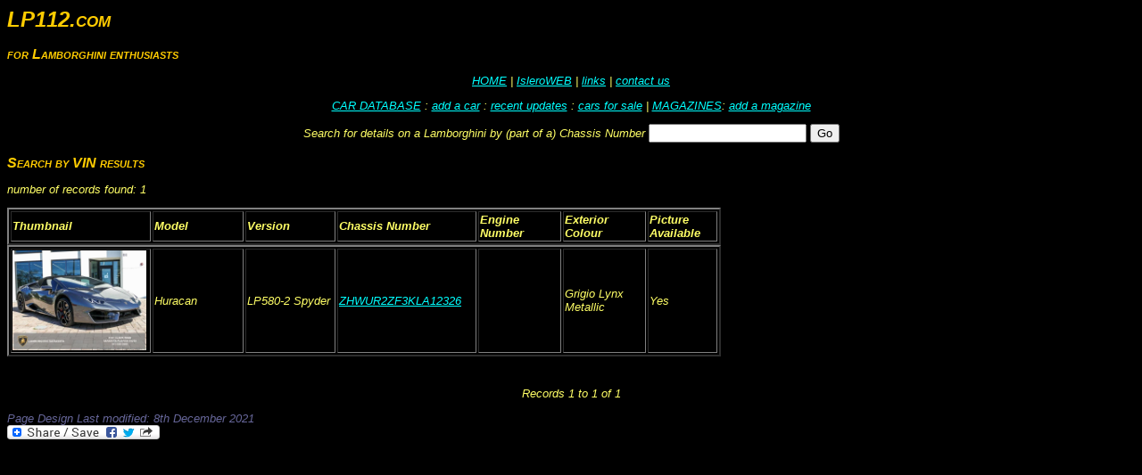

--- FILE ---
content_type: text/html
request_url: https://lp112.com/Lamborghini/byVIN.asp?ChassisNumber=ZHWUR2ZF3KLA12326
body_size: 2453
content:
<html><head><!-- Global site tag (gtag.js) - Google Analytics --><script async src="https://www.googletagmanager.com/gtag/js?id=G-7DR166GSP6"></script><script>  window.dataLayer = window.dataLayer || [];  function gtag(){dataLayer.push(arguments);}  gtag('js', new Date());  gtag('config', 'G-7DR166GSP6');</script><!-- End of Global site tag (gtag.js) - Google Analytics --><title>Results for a Search by Chassis Number</title><meta http-equiv="Content-Type" content="text/html; charset=ISO-8859-1"><meta name="viewport" content="width=device-width, initial-scale=1.0"><link href="../styles.css" rel="stylesheet" type="text/css"></head><body><div id="masthead">  <h1 align="left" id="siteName">LP112.com</h1>  <h2 align="left">for Lamborghini enthusiasts </h2>  <div id="globalNav">     <p align="center"><a href="https://www.lp112.com/default.asp">HOME</a> | <a target="IsleroWeb" href="https://www.lp112.com/Lamborghini/IsleroWeb/Isleroindex.html">IsleroWEB</a> | <a href="https://www.lp112.com/links.htm"> links</a> | <a href="https://www.lp112.com/contact.asp">contact us </a> </p>    <p align="center"><a href="https://www.lp112.com/Lamborghini/Car Database.htm">CAR DATABASE</a> : <a href="https://www.lp112.com/Lamborghini/Input.asp">add a car</a>  : <a href="https://www.lp112.com/Lamborghini/Recent.asp">recent updates</a> : <a href="https://www.lp112.com/Lamborghini/ForSale.asp">cars for sale</a> | <a href="https://www.lp112.com/Lamborghini/Magazines/Lamborghini Magazines.html">MAGAZINES</a>: <a href="https://www.lp112.com/Lamborghini/Magazines/NewMag.asp">add a magazine </a></p>  </div></div>	<form name="form2" method="get" action="/Lamborghini/byVIN.asp">          <p align="center">Search for             details on a Lamborghini by (part of a) Chassis Number </font>              <input type="text" name="ChassisNumber">             	<input type="submit" name="" value="Go">  <!-- end masthead --><h2>Search by VIN results</h2><form name="form1" method="post" action="">  <p>number of records found: 1</p>    <table border=2 width=800>    <tr>       <td width="20%" valigh=MIDDLE"><p><b>Thumbnail</b></p></td>      <td width="13%" valigh=MIDDLE">         <p><b>Model</b>       </td>      <td width="13%" valigh=MIDDLE">         <p><b>Version</b>       </td>      <td width="20%" valigh=MIDDLE">         <p><b>Chassis Number</b>       </td>      <TD WIDTH="12%" VALIGH=MIDDLE">         <p><b>Engine Number</B>       </TD>      <TD WIDTH="12%" VALIGH=MIDDLE">         <p><b>Exterior Colour</B>       </TD>      <TD WIDTH="10%" VALIGH=MIDDLE">         <p><b>Picture Available</B>       </TD>    </TR>  </TABLE>    <table border=2 width=800>    <tr>      <td align="default" width="20%"> 		         <img src="https://www.lamborghinicarregister.com/images/cars/Huracan/ZHWUR2ZF3KLA12326cars1.jpg" style="width:150px">            		</td>      <td width="13%" bordercolor="#000000" valigh=MIDDLE"> <p>Huracan </p></td>	  <td width="13%" bordercolor="#000000" valigh=MIDDLE"> <p>LP580-2 Spyder </p></td>      <td width="20%" align="default" bordercolor="#000000">         <p>                      <a href="/Lamborghini/Detail.asp?Model=Huracan&Version=LP580-2 Spyder&ChassisNumber=ZHWUR2ZF3KLA12326">ZHWUR2ZF3KLA12326</a>                       </p></td>      <td width="12%" align="default" bordercolor="#000000"> <p> </p></td>      <td width="12%" align="default" bordercolor="#000000"> <p>Grigio Lynx Metallic </p></td>      <td width="10%" align="default" bordercolor="#000000"> <p>Yes </p></td>    </TR>  </TABLE>    <table border="0" width="50%" align="center">    <tr>       <td width="23%" align="center">               </td>      <td width="31%" align="center">               </td>      <td width="23%" align="center">               </td>      <td width="23%" align="center">               </td>    </tr>  </table>  <div align="center">    <p><br>      Records 1 to 1 of 1<br>      </p>  </div>  </form><table border="0" cellpadding="0" cellspacing="0" width="100%">  <tr>     <td>      <p><font color="#666699">Page       Design Last modified: 8th December 2021</p>    </td>  </tr></table>			<!-- AddToAny BEGIN 18Apr17--><a class="a2a_dd" href="https://www.addtoany.com/share"><img src="https://static.addtoany.com/buttons/share_save_171_16.png" width="171" height="16" border="0" alt="Share"/></a><script async src="https://static.addtoany.com/menu/page.js"></script><!-- AddToAny END -->			<!-- Google Adsense --><p></p><script async src="//pagead2.googlesyndication.com/pagead/js/adsbygoogle.js"></script><ins class="adsbygoogle"     style="display:inline-block;width:728px;height:90px"     data-ad-client="ca-pub-3270406437912384"     data-ad-slot="9165179118"></ins><script>     (adsbygoogle = window.adsbygoogle || []).push({});</script><!-- Google Adsense END -->	 			<script type="text/javascript">try {var pageTracker = _gat._getTracker("UA-3758247-4");pageTracker._trackPageview();} catch(err) {}</script></body></html>

--- FILE ---
content_type: text/html; charset=utf-8
request_url: https://www.google.com/recaptcha/api2/aframe
body_size: 267
content:
<!DOCTYPE HTML><html><head><meta http-equiv="content-type" content="text/html; charset=UTF-8"></head><body><script nonce="smJ26BIr3rRiU6WXCe3viQ">/** Anti-fraud and anti-abuse applications only. See google.com/recaptcha */ try{var clients={'sodar':'https://pagead2.googlesyndication.com/pagead/sodar?'};window.addEventListener("message",function(a){try{if(a.source===window.parent){var b=JSON.parse(a.data);var c=clients[b['id']];if(c){var d=document.createElement('img');d.src=c+b['params']+'&rc='+(localStorage.getItem("rc::a")?sessionStorage.getItem("rc::b"):"");window.document.body.appendChild(d);sessionStorage.setItem("rc::e",parseInt(sessionStorage.getItem("rc::e")||0)+1);localStorage.setItem("rc::h",'1768762571856');}}}catch(b){}});window.parent.postMessage("_grecaptcha_ready", "*");}catch(b){}</script></body></html>